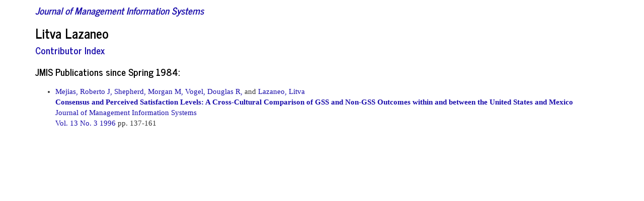

--- FILE ---
content_type: text/html; charset=utf-8
request_url: https://jmis-web.org/contributors/1128
body_size: 795
content:
<!doctype html>
	<html>
		<head>
					
                                <meta http-equiv="Content-Type" content="text/html; charset=utf-8" />
                    		<title>JMIS - Journal of Management Information Systems</title>
                                <!--link rel='stylesheet' type='text/css' href='/assets/bower_components/bootswatch/journal/bootstrap.min.css'/-->
<link rel='stylesheet' type='text/css' href='/assets/bower_components/bootstrap/dist/css/bootstrap.min.css'/>
<link rel='stylesheet' type='text/css' href='/assets/css/styles.css'/>
				<script src='/assets/bower_components/jquery/dist/jquery.js'></script>
				<script src='/assets/bower_components/bootstrap/dist/js/bootstrap.js'></script>
					</head>
		<body>
                    <div class="container">
                                
                                                                <h4><em><a href="/">Journal of Management Information Systems</a></em></h4>
                                                                                                
                                    <div class="margin-bottom-15">
        <h3>Litva  Lazaneo</h3>
        <h4><a href="/contributors">Contributor Index</a></h4>
    </div>

    <h4 class="margin-bottom-10">JMIS Publications since Spring 1984:</h4>
    <ul>
        
<li class="margin-bottom-10">
    <div>
        <div>    <a href="/contributors/1126">Mejias, Roberto J,</a>    <a href="/contributors/1127">Shepherd, Morgan M,</a>    <a href="/contributors/459">Vogel, Douglas R,</a> and     <a href="/contributors/1128">Lazaneo, Litva</a></div>
        <div><strong><a href="/articles/685">Consensus and Perceived Satisfaction Levels: A Cross-Cultural Comparison of GSS and Non-GSS Outcomes within and between the United States and Mexico</a></strong></div>
        <div><a href="/">Journal of Management Information Systems</a></div>
        <div><a href="/issues/113">    Vol. 13 No. 3 1996
</a> pp. 137-161</div>
    </div>
</li>
    </ul>
    
                                
                        
                            </div>
                        </div>
                    </div>
		<script defer src="https://static.cloudflareinsights.com/beacon.min.js/vcd15cbe7772f49c399c6a5babf22c1241717689176015" integrity="sha512-ZpsOmlRQV6y907TI0dKBHq9Md29nnaEIPlkf84rnaERnq6zvWvPUqr2ft8M1aS28oN72PdrCzSjY4U6VaAw1EQ==" data-cf-beacon='{"version":"2024.11.0","token":"5cca309c257e4161b819cae03068e744","r":1,"server_timing":{"name":{"cfCacheStatus":true,"cfEdge":true,"cfExtPri":true,"cfL4":true,"cfOrigin":true,"cfSpeedBrain":true},"location_startswith":null}}' crossorigin="anonymous"></script>
</body>
	</html>


--- FILE ---
content_type: text/css
request_url: https://jmis-web.org/assets/css/styles.css
body_size: 322
content:
.nav, .pagination, .carousel, .panel-title a { cursor: pointer; }

.sort-true {
  padding-right: 14px;
  background: no-repeat right center url('[data-uri]')
  /*../Icons/Icon-down-white.png*/
}
.sort-false {
  padding-right: 14px;
  background: no-repeat right center url('[data-uri]')
  /*../Icons/Icon-up-white.png*/
}

.margin-bottom-05 { margin-bottom: 0.5em; }
.margin-bottom-10 { margin-bottom: 1.0em; }
.margin-bottom-15 { margin-bottom: 1.5em; }
.margin-bottom-20 { margin-bottom: 2.0em; }
.margin-bottom-25 { margin-bottom: 2.5em; }
.margin-bottom-30 { margin-bottom: 3.0em; }

.margin-top-05 { margin-top: 0.5em; }
.margin-top-10 { margin-top: 1.0em; }
.margin-top-15 { margin-top: 1.5em; }
.margin-top-20 { margin-top: 2.0em; }
.margin-top-25 { margin-top: 2.5em; }
.margin-top-30 { margin-top: 3.0em; }





.navigation {
	margin-top: 1.0em;
	margin-bottom: 1.0em;

}

.page-header {
	margin-top: 21px;
}

div.alert + div.alert {
	margin-top: -10px;
}

.text-large {
  font-size: 150%;
}

.text-medium-large {
  font-size: 120%;
}

/*
.margin-bottom-xs {margin-bottom: ceil(@line-height-computed / 4);}
.margin-bottom-sm {margin-bottom: ceil(@line-height-computed / 2);}
.margin-bottom-md {margin-bottom: @line-height-computed;}
.margin-bottom-sm {margin-bottom: ceil(@line-height-computed * 2);}
*/
